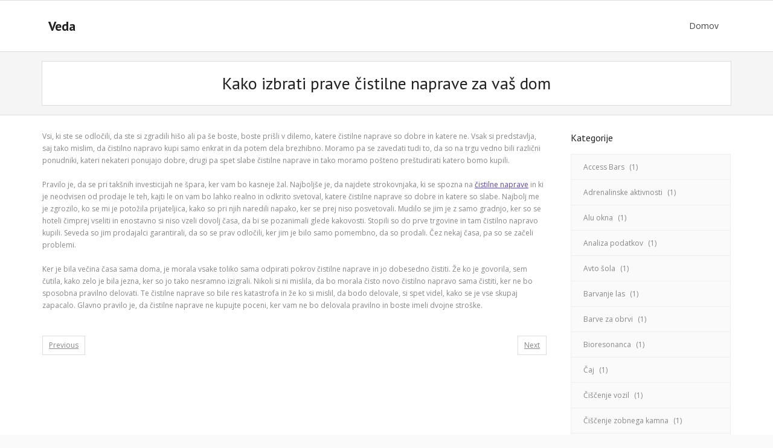

--- FILE ---
content_type: text/html; charset=UTF-8
request_url: https://www.veda.si/kako-izbrati-prave-cistilne-naprave-za-vas-dom/
body_size: 11383
content:
<!DOCTYPE html>

<html dir="ltr" lang="sl-SI" prefix="og: https://ogp.me/ns#">
<head>
<meta charset="UTF-8" />
<meta name="viewport" content="width=device-width" />
<link rel="profile" href="//gmpg.org/xfn/11" />
<link rel="pingback" href="https://www.veda.si/xmlrpc.php" />

<title>Kako izbrati prave čistilne naprave za vaš dom</title>

		<!-- All in One SEO 4.9.3 - aioseo.com -->
	<meta name="description" content="Vsi, ki ste se odločili, da ste si zgradili hišo ali pa še boste, boste prišli v dilemo, katere čistilne naprave so dobre in katere ne." />
	<meta name="robots" content="max-image-preview:large" />
	<meta name="author" content="Admin"/>
	<meta name="keywords" content="čistilne naprave,čistilna naprava,dom" />
	<link rel="canonical" href="https://www.veda.si/kako-izbrati-prave-cistilne-naprave-za-vas-dom/" />
	<meta name="generator" content="All in One SEO (AIOSEO) 4.9.3" />
		<meta property="og:locale" content="sl_SI" />
		<meta property="og:site_name" content="Veda |" />
		<meta property="og:type" content="article" />
		<meta property="og:title" content="Kako izbrati prave čistilne naprave za vaš dom" />
		<meta property="og:description" content="Vsi, ki ste se odločili, da ste si zgradili hišo ali pa še boste, boste prišli v dilemo, katere čistilne naprave so dobre in katere ne." />
		<meta property="og:url" content="https://www.veda.si/kako-izbrati-prave-cistilne-naprave-za-vas-dom/" />
		<meta property="article:published_time" content="2020-03-01T21:21:23+00:00" />
		<meta property="article:modified_time" content="2024-08-01T00:16:50+00:00" />
		<meta name="twitter:card" content="summary" />
		<meta name="twitter:title" content="Kako izbrati prave čistilne naprave za vaš dom" />
		<meta name="twitter:description" content="Vsi, ki ste se odločili, da ste si zgradili hišo ali pa še boste, boste prišli v dilemo, katere čistilne naprave so dobre in katere ne." />
		<script type="application/ld+json" class="aioseo-schema">
			{"@context":"https:\/\/schema.org","@graph":[{"@type":"Article","@id":"https:\/\/www.veda.si\/kako-izbrati-prave-cistilne-naprave-za-vas-dom\/#article","name":"Kako izbrati prave \u010distilne naprave za va\u0161 dom","headline":"Kako izbrati prave \u010distilne naprave za va\u0161 dom","author":{"@id":"https:\/\/www.veda.si\/author\/mihangn-si\/#author"},"publisher":{"@id":"https:\/\/www.veda.si\/#organization"},"datePublished":"2020-03-01T21:21:23+00:00","dateModified":"2024-08-01T00:16:50+00:00","inLanguage":"sl-SI","mainEntityOfPage":{"@id":"https:\/\/www.veda.si\/kako-izbrati-prave-cistilne-naprave-za-vas-dom\/#webpage"},"isPartOf":{"@id":"https:\/\/www.veda.si\/kako-izbrati-prave-cistilne-naprave-za-vas-dom\/#webpage"},"articleSection":"\u010cistilne naprave, \u010distilna naprava, \u010distilne naprave, dom"},{"@type":"BreadcrumbList","@id":"https:\/\/www.veda.si\/kako-izbrati-prave-cistilne-naprave-za-vas-dom\/#breadcrumblist","itemListElement":[{"@type":"ListItem","@id":"https:\/\/www.veda.si#listItem","position":1,"name":"Home","item":"https:\/\/www.veda.si","nextItem":{"@type":"ListItem","@id":"https:\/\/www.veda.si\/category\/cistilne-naprave\/#listItem","name":"\u010cistilne naprave"}},{"@type":"ListItem","@id":"https:\/\/www.veda.si\/category\/cistilne-naprave\/#listItem","position":2,"name":"\u010cistilne naprave","item":"https:\/\/www.veda.si\/category\/cistilne-naprave\/","nextItem":{"@type":"ListItem","@id":"https:\/\/www.veda.si\/kako-izbrati-prave-cistilne-naprave-za-vas-dom\/#listItem","name":"Kako izbrati prave \u010distilne naprave za va\u0161 dom"},"previousItem":{"@type":"ListItem","@id":"https:\/\/www.veda.si#listItem","name":"Home"}},{"@type":"ListItem","@id":"https:\/\/www.veda.si\/kako-izbrati-prave-cistilne-naprave-za-vas-dom\/#listItem","position":3,"name":"Kako izbrati prave \u010distilne naprave za va\u0161 dom","previousItem":{"@type":"ListItem","@id":"https:\/\/www.veda.si\/category\/cistilne-naprave\/#listItem","name":"\u010cistilne naprave"}}]},{"@type":"Organization","@id":"https:\/\/www.veda.si\/#organization","name":"Veda","url":"https:\/\/www.veda.si\/"},{"@type":"Person","@id":"https:\/\/www.veda.si\/author\/mihangn-si\/#author","url":"https:\/\/www.veda.si\/author\/mihangn-si\/","name":"Admin","image":{"@type":"ImageObject","@id":"https:\/\/www.veda.si\/kako-izbrati-prave-cistilne-naprave-za-vas-dom\/#authorImage","url":"https:\/\/secure.gravatar.com\/avatar\/b8257697248ed0f6df97f9814305dcafb12692cf24fe0d560cae7cfda6e28fed?s=96&d=mm&r=g","width":96,"height":96,"caption":"Admin"}},{"@type":"WebPage","@id":"https:\/\/www.veda.si\/kako-izbrati-prave-cistilne-naprave-za-vas-dom\/#webpage","url":"https:\/\/www.veda.si\/kako-izbrati-prave-cistilne-naprave-za-vas-dom\/","name":"Kako izbrati prave \u010distilne naprave za va\u0161 dom","description":"Vsi, ki ste se odlo\u010dili, da ste si zgradili hi\u0161o ali pa \u0161e boste, boste pri\u0161li v dilemo, katere \u010distilne naprave so dobre in katere ne.","inLanguage":"sl-SI","isPartOf":{"@id":"https:\/\/www.veda.si\/#website"},"breadcrumb":{"@id":"https:\/\/www.veda.si\/kako-izbrati-prave-cistilne-naprave-za-vas-dom\/#breadcrumblist"},"author":{"@id":"https:\/\/www.veda.si\/author\/mihangn-si\/#author"},"creator":{"@id":"https:\/\/www.veda.si\/author\/mihangn-si\/#author"},"datePublished":"2020-03-01T21:21:23+00:00","dateModified":"2024-08-01T00:16:50+00:00"},{"@type":"WebSite","@id":"https:\/\/www.veda.si\/#website","url":"https:\/\/www.veda.si\/","name":"Veda","inLanguage":"sl-SI","publisher":{"@id":"https:\/\/www.veda.si\/#organization"}}]}
		</script>
		<!-- All in One SEO -->

<link rel='dns-prefetch' href='//fonts.googleapis.com' />
<link rel="alternate" type="application/rss+xml" title="Veda &raquo; Vir" href="https://www.veda.si/feed/" />
<link rel="alternate" type="application/rss+xml" title="Veda &raquo; Vir komentarjev" href="https://www.veda.si/comments/feed/" />
<link rel="alternate" title="oEmbed (JSON)" type="application/json+oembed" href="https://www.veda.si/wp-json/oembed/1.0/embed?url=https%3A%2F%2Fwww.veda.si%2Fkako-izbrati-prave-cistilne-naprave-za-vas-dom%2F" />
<link rel="alternate" title="oEmbed (XML)" type="text/xml+oembed" href="https://www.veda.si/wp-json/oembed/1.0/embed?url=https%3A%2F%2Fwww.veda.si%2Fkako-izbrati-prave-cistilne-naprave-za-vas-dom%2F&#038;format=xml" />
<style id='wp-img-auto-sizes-contain-inline-css' type='text/css'>
img:is([sizes=auto i],[sizes^="auto," i]){contain-intrinsic-size:3000px 1500px}
/*# sourceURL=wp-img-auto-sizes-contain-inline-css */
</style>

<style id='wp-emoji-styles-inline-css' type='text/css'>

	img.wp-smiley, img.emoji {
		display: inline !important;
		border: none !important;
		box-shadow: none !important;
		height: 1em !important;
		width: 1em !important;
		margin: 0 0.07em !important;
		vertical-align: -0.1em !important;
		background: none !important;
		padding: 0 !important;
	}
/*# sourceURL=wp-emoji-styles-inline-css */
</style>
<link rel='stylesheet' id='wp-block-library-css' href='https://www.veda.si/wp-includes/css/dist/block-library/style.min.css?ver=6.9' type='text/css' media='all' />
<style id='global-styles-inline-css' type='text/css'>
:root{--wp--preset--aspect-ratio--square: 1;--wp--preset--aspect-ratio--4-3: 4/3;--wp--preset--aspect-ratio--3-4: 3/4;--wp--preset--aspect-ratio--3-2: 3/2;--wp--preset--aspect-ratio--2-3: 2/3;--wp--preset--aspect-ratio--16-9: 16/9;--wp--preset--aspect-ratio--9-16: 9/16;--wp--preset--color--black: #000000;--wp--preset--color--cyan-bluish-gray: #abb8c3;--wp--preset--color--white: #ffffff;--wp--preset--color--pale-pink: #f78da7;--wp--preset--color--vivid-red: #cf2e2e;--wp--preset--color--luminous-vivid-orange: #ff6900;--wp--preset--color--luminous-vivid-amber: #fcb900;--wp--preset--color--light-green-cyan: #7bdcb5;--wp--preset--color--vivid-green-cyan: #00d084;--wp--preset--color--pale-cyan-blue: #8ed1fc;--wp--preset--color--vivid-cyan-blue: #0693e3;--wp--preset--color--vivid-purple: #9b51e0;--wp--preset--gradient--vivid-cyan-blue-to-vivid-purple: linear-gradient(135deg,rgb(6,147,227) 0%,rgb(155,81,224) 100%);--wp--preset--gradient--light-green-cyan-to-vivid-green-cyan: linear-gradient(135deg,rgb(122,220,180) 0%,rgb(0,208,130) 100%);--wp--preset--gradient--luminous-vivid-amber-to-luminous-vivid-orange: linear-gradient(135deg,rgb(252,185,0) 0%,rgb(255,105,0) 100%);--wp--preset--gradient--luminous-vivid-orange-to-vivid-red: linear-gradient(135deg,rgb(255,105,0) 0%,rgb(207,46,46) 100%);--wp--preset--gradient--very-light-gray-to-cyan-bluish-gray: linear-gradient(135deg,rgb(238,238,238) 0%,rgb(169,184,195) 100%);--wp--preset--gradient--cool-to-warm-spectrum: linear-gradient(135deg,rgb(74,234,220) 0%,rgb(151,120,209) 20%,rgb(207,42,186) 40%,rgb(238,44,130) 60%,rgb(251,105,98) 80%,rgb(254,248,76) 100%);--wp--preset--gradient--blush-light-purple: linear-gradient(135deg,rgb(255,206,236) 0%,rgb(152,150,240) 100%);--wp--preset--gradient--blush-bordeaux: linear-gradient(135deg,rgb(254,205,165) 0%,rgb(254,45,45) 50%,rgb(107,0,62) 100%);--wp--preset--gradient--luminous-dusk: linear-gradient(135deg,rgb(255,203,112) 0%,rgb(199,81,192) 50%,rgb(65,88,208) 100%);--wp--preset--gradient--pale-ocean: linear-gradient(135deg,rgb(255,245,203) 0%,rgb(182,227,212) 50%,rgb(51,167,181) 100%);--wp--preset--gradient--electric-grass: linear-gradient(135deg,rgb(202,248,128) 0%,rgb(113,206,126) 100%);--wp--preset--gradient--midnight: linear-gradient(135deg,rgb(2,3,129) 0%,rgb(40,116,252) 100%);--wp--preset--font-size--small: 13px;--wp--preset--font-size--medium: 20px;--wp--preset--font-size--large: 36px;--wp--preset--font-size--x-large: 42px;--wp--preset--spacing--20: 0.44rem;--wp--preset--spacing--30: 0.67rem;--wp--preset--spacing--40: 1rem;--wp--preset--spacing--50: 1.5rem;--wp--preset--spacing--60: 2.25rem;--wp--preset--spacing--70: 3.38rem;--wp--preset--spacing--80: 5.06rem;--wp--preset--shadow--natural: 6px 6px 9px rgba(0, 0, 0, 0.2);--wp--preset--shadow--deep: 12px 12px 50px rgba(0, 0, 0, 0.4);--wp--preset--shadow--sharp: 6px 6px 0px rgba(0, 0, 0, 0.2);--wp--preset--shadow--outlined: 6px 6px 0px -3px rgb(255, 255, 255), 6px 6px rgb(0, 0, 0);--wp--preset--shadow--crisp: 6px 6px 0px rgb(0, 0, 0);}:where(.is-layout-flex){gap: 0.5em;}:where(.is-layout-grid){gap: 0.5em;}body .is-layout-flex{display: flex;}.is-layout-flex{flex-wrap: wrap;align-items: center;}.is-layout-flex > :is(*, div){margin: 0;}body .is-layout-grid{display: grid;}.is-layout-grid > :is(*, div){margin: 0;}:where(.wp-block-columns.is-layout-flex){gap: 2em;}:where(.wp-block-columns.is-layout-grid){gap: 2em;}:where(.wp-block-post-template.is-layout-flex){gap: 1.25em;}:where(.wp-block-post-template.is-layout-grid){gap: 1.25em;}.has-black-color{color: var(--wp--preset--color--black) !important;}.has-cyan-bluish-gray-color{color: var(--wp--preset--color--cyan-bluish-gray) !important;}.has-white-color{color: var(--wp--preset--color--white) !important;}.has-pale-pink-color{color: var(--wp--preset--color--pale-pink) !important;}.has-vivid-red-color{color: var(--wp--preset--color--vivid-red) !important;}.has-luminous-vivid-orange-color{color: var(--wp--preset--color--luminous-vivid-orange) !important;}.has-luminous-vivid-amber-color{color: var(--wp--preset--color--luminous-vivid-amber) !important;}.has-light-green-cyan-color{color: var(--wp--preset--color--light-green-cyan) !important;}.has-vivid-green-cyan-color{color: var(--wp--preset--color--vivid-green-cyan) !important;}.has-pale-cyan-blue-color{color: var(--wp--preset--color--pale-cyan-blue) !important;}.has-vivid-cyan-blue-color{color: var(--wp--preset--color--vivid-cyan-blue) !important;}.has-vivid-purple-color{color: var(--wp--preset--color--vivid-purple) !important;}.has-black-background-color{background-color: var(--wp--preset--color--black) !important;}.has-cyan-bluish-gray-background-color{background-color: var(--wp--preset--color--cyan-bluish-gray) !important;}.has-white-background-color{background-color: var(--wp--preset--color--white) !important;}.has-pale-pink-background-color{background-color: var(--wp--preset--color--pale-pink) !important;}.has-vivid-red-background-color{background-color: var(--wp--preset--color--vivid-red) !important;}.has-luminous-vivid-orange-background-color{background-color: var(--wp--preset--color--luminous-vivid-orange) !important;}.has-luminous-vivid-amber-background-color{background-color: var(--wp--preset--color--luminous-vivid-amber) !important;}.has-light-green-cyan-background-color{background-color: var(--wp--preset--color--light-green-cyan) !important;}.has-vivid-green-cyan-background-color{background-color: var(--wp--preset--color--vivid-green-cyan) !important;}.has-pale-cyan-blue-background-color{background-color: var(--wp--preset--color--pale-cyan-blue) !important;}.has-vivid-cyan-blue-background-color{background-color: var(--wp--preset--color--vivid-cyan-blue) !important;}.has-vivid-purple-background-color{background-color: var(--wp--preset--color--vivid-purple) !important;}.has-black-border-color{border-color: var(--wp--preset--color--black) !important;}.has-cyan-bluish-gray-border-color{border-color: var(--wp--preset--color--cyan-bluish-gray) !important;}.has-white-border-color{border-color: var(--wp--preset--color--white) !important;}.has-pale-pink-border-color{border-color: var(--wp--preset--color--pale-pink) !important;}.has-vivid-red-border-color{border-color: var(--wp--preset--color--vivid-red) !important;}.has-luminous-vivid-orange-border-color{border-color: var(--wp--preset--color--luminous-vivid-orange) !important;}.has-luminous-vivid-amber-border-color{border-color: var(--wp--preset--color--luminous-vivid-amber) !important;}.has-light-green-cyan-border-color{border-color: var(--wp--preset--color--light-green-cyan) !important;}.has-vivid-green-cyan-border-color{border-color: var(--wp--preset--color--vivid-green-cyan) !important;}.has-pale-cyan-blue-border-color{border-color: var(--wp--preset--color--pale-cyan-blue) !important;}.has-vivid-cyan-blue-border-color{border-color: var(--wp--preset--color--vivid-cyan-blue) !important;}.has-vivid-purple-border-color{border-color: var(--wp--preset--color--vivid-purple) !important;}.has-vivid-cyan-blue-to-vivid-purple-gradient-background{background: var(--wp--preset--gradient--vivid-cyan-blue-to-vivid-purple) !important;}.has-light-green-cyan-to-vivid-green-cyan-gradient-background{background: var(--wp--preset--gradient--light-green-cyan-to-vivid-green-cyan) !important;}.has-luminous-vivid-amber-to-luminous-vivid-orange-gradient-background{background: var(--wp--preset--gradient--luminous-vivid-amber-to-luminous-vivid-orange) !important;}.has-luminous-vivid-orange-to-vivid-red-gradient-background{background: var(--wp--preset--gradient--luminous-vivid-orange-to-vivid-red) !important;}.has-very-light-gray-to-cyan-bluish-gray-gradient-background{background: var(--wp--preset--gradient--very-light-gray-to-cyan-bluish-gray) !important;}.has-cool-to-warm-spectrum-gradient-background{background: var(--wp--preset--gradient--cool-to-warm-spectrum) !important;}.has-blush-light-purple-gradient-background{background: var(--wp--preset--gradient--blush-light-purple) !important;}.has-blush-bordeaux-gradient-background{background: var(--wp--preset--gradient--blush-bordeaux) !important;}.has-luminous-dusk-gradient-background{background: var(--wp--preset--gradient--luminous-dusk) !important;}.has-pale-ocean-gradient-background{background: var(--wp--preset--gradient--pale-ocean) !important;}.has-electric-grass-gradient-background{background: var(--wp--preset--gradient--electric-grass) !important;}.has-midnight-gradient-background{background: var(--wp--preset--gradient--midnight) !important;}.has-small-font-size{font-size: var(--wp--preset--font-size--small) !important;}.has-medium-font-size{font-size: var(--wp--preset--font-size--medium) !important;}.has-large-font-size{font-size: var(--wp--preset--font-size--large) !important;}.has-x-large-font-size{font-size: var(--wp--preset--font-size--x-large) !important;}
/*# sourceURL=global-styles-inline-css */
</style>

<style id='classic-theme-styles-inline-css' type='text/css'>
/*! This file is auto-generated */
.wp-block-button__link{color:#fff;background-color:#32373c;border-radius:9999px;box-shadow:none;text-decoration:none;padding:calc(.667em + 2px) calc(1.333em + 2px);font-size:1.125em}.wp-block-file__button{background:#32373c;color:#fff;text-decoration:none}
/*# sourceURL=/wp-includes/css/classic-themes.min.css */
</style>
<link rel='stylesheet' id='alante-thinkup-bootstrap-css' href='https://www.veda.si/wp-content/themes/alante/lib/extentions/bootstrap/css/bootstrap.min.css?ver=2.3.2' type='text/css' media='all' />
<link rel='stylesheet' id='alante-thinkup-style-css' href='https://www.veda.si/wp-content/themes/alante/style.css?ver=6.9' type='text/css' media='all' />
<link rel='stylesheet' id='alante-thinkup-style-engage-css' href='https://www.veda.si/wp-content/themes/alante-engage/style.css?ver=1.0.13' type='text/css' media='all' />
<link rel='stylesheet' id='alante-thinkup-google-fonts-css' href='//fonts.googleapis.com/css?family=Open+Sans%3A300%2C400%2C600%2C700%7CPT+Sans%3A300%2C400%2C600%2C700%7CRaleway%3A300%2C400%2C600%2C700&#038;subset=latin%2Clatin-ext' type='text/css' media='all' />
<link rel='stylesheet' id='prettyPhoto-css' href='https://www.veda.si/wp-content/themes/alante/lib/extentions/prettyPhoto/css/prettyPhoto.css?ver=3.1.6' type='text/css' media='all' />
<link rel='stylesheet' id='dashicons-css' href='https://www.veda.si/wp-includes/css/dashicons.min.css?ver=6.9' type='text/css' media='all' />
<link rel='stylesheet' id='font-awesome-css' href='https://www.veda.si/wp-content/themes/alante/lib/extentions/font-awesome/css/font-awesome.min.css?ver=4.7.0' type='text/css' media='all' />
<link rel='stylesheet' id='genericons-css' href='https://www.veda.si/wp-content/themes/alante/lib/extentions/genericons/genericons.css?ver=3.0.2' type='text/css' media='all' />
<link rel='stylesheet' id='alante-thinkup-shortcodes-css' href='https://www.veda.si/wp-content/themes/alante/styles/style-shortcodes.css?ver=1.5.1' type='text/css' media='all' />
<link rel='stylesheet' id='alante-thinkup-responsive-css' href='https://www.veda.si/wp-content/themes/alante/styles/style-responsive.css?ver=1.5.1' type='text/css' media='all' />
<script type="text/javascript" src="https://www.veda.si/wp-includes/js/jquery/jquery.min.js?ver=3.7.1" id="jquery-core-js"></script>
<script type="text/javascript" src="https://www.veda.si/wp-includes/js/jquery/jquery-migrate.min.js?ver=3.4.1" id="jquery-migrate-js"></script>
<script type="text/javascript" src="https://www.veda.si/wp-content/themes/alante/lib/scripts/plugins/sticky/jquery.sticky.js?ver=true" id="sticky-js"></script>
<link rel="https://api.w.org/" href="https://www.veda.si/wp-json/" /><link rel="alternate" title="JSON" type="application/json" href="https://www.veda.si/wp-json/wp/v2/posts/79" /><link rel="EditURI" type="application/rsd+xml" title="RSD" href="https://www.veda.si/xmlrpc.php?rsd" />
<meta name="generator" content="WordPress 6.9" />
<link rel='shortlink' href='https://www.veda.si/?p=79' />
		<style type="text/css" id="wp-custom-css">
			#section-home{
display: none;
}		</style>
		<link rel='stylesheet' id='remove-style-meta-css' href='https://www.veda.si/wp-content/plugins/wp-author-date-and-meta-remover/css/entrymetastyle.css?ver=1.0' type='text/css' media='all' />
</head>

<body class="wp-singular post-template-default single single-post postid-79 single-format-standard wp-theme-alante wp-child-theme-alante-engage layout-sidebar-right layout-responsive">
<div id="body-core" class="hfeed site">

	<a class="skip-link screen-reader-text" href="#content">Skip to content</a>
	<!-- .skip-link -->

	<header>

	<div id="site-header">

		
		<div id="pre-header">
		<div class="wrap-safari">
	    	<div id="pre-header-core" class="main-navigation">
  
			
			
			
		</div>
		</div>
		</div>
		<!-- #pre-header -->

		<div id="header">
		<div id="header-core">

			<div id="logo">
			<a rel="home" href="https://www.veda.si/" class="custom-logo-link"><h1 rel="home" class="site-title" title="Veda">Veda</h1><h2 class="site-description" title=""></h2></a>			</div>

			<div id="header-links" class="main-navigation">
				<div id="header-links-inner" class="header-links">

				<ul class="menu">
<li ><a href="https://www.veda.si/">Domov</a></li></ul>

				</div>
			</div>
			<!-- #header-links .main-navigation -->

			<div id="header-nav"><a class="btn-navbar collapsed" data-toggle="collapse" data-target=".nav-collapse" tabindex="0"><span class="icon-bar"></span><span class="icon-bar"></span><span class="icon-bar"></span></a></div>
		</div>

			<div id="header-responsive"><div id="header-responsive-inner" class="responsive-links nav-collapse collapse"><ul></ul></div></div>
		</div>
		<!-- #header -->
		</div>
		
	</header>
	<!-- header -->

	<div id="intro" class="option1"><div id="intro-core"><h1 class="page-title"><span><span>Kako izbrati prave čistilne naprave za vaš dom</span></span></h1></div><div class="action-shadow"></div></div>
		
	<div id="content">
	<div id="content-core">

		<div id="main">
		
		<div id="main-core">
			
				
		<article id="post-79" class="post-79 post type-post status-publish format-standard hentry category-cistilne-naprave tag-cistilna-naprava tag-cistilne-naprave tag-dom format-nomedia">

				<header class="entry-header entry-meta"><span class="author"> By <a href="https://www.veda.si/author/mihangn-si/" title="View all posts by Admin" rel="author">Admin</a></span><span class="date"><i class="fa fa-calendar-o"></i><a href="https://www.veda.si/kako-izbrati-prave-cistilne-naprave-za-vas-dom/" title="Kako izbrati prave čistilne naprave za vaš dom"><time datetime="2020-03-01T21:21:23+00:00">1 marca, 2020</time></a></span><span class="category">Category: <a href="https://www.veda.si/category/cistilne-naprave/" rel="category tag">Čistilne naprave</a></span><span class="tags">Tags: <a href="https://www.veda.si/tag/cistilna-naprava/" rel="tag">čistilna naprava</a>, <a href="https://www.veda.si/tag/cistilne-naprave/" rel="tag">čistilne naprave</a>, <a href="https://www.veda.si/tag/dom/" rel="tag">dom</a></span></header><!-- .entry-header -->
		<div class="entry-content">
			<p>Vsi, ki ste se odločili, da ste si zgradili hišo ali pa še boste, boste prišli v dilemo, katere čistilne naprave so dobre in katere ne. Vsak si predstavlja, saj tako mislim, da čistilno napravo kupi samo enkrat in da potem dela brezhibno. Moramo pa se zavedati tudi to, da so na trgu vedno bili različni ponudniki, kateri nekateri ponujajo dobre, drugi pa spet slabe čistilne naprave in tako moramo pošteno preštudirati katero bomo kupili.</p>
<p>Pravilo je, da se pri takšnih investicijah ne špara, ker vam bo kasneje žal. Najboljše je, da najdete strokovnjaka, ki se spozna na <a href="https://www.cistilnanaprava.si/si/prodajni-program/cistilne-naprave/">čistilne naprave</a> in ki je neodvisen od prodaje le teh, kajti le on vam bo lahko realno in odkrito svetoval, katere čistilne naprave so dobre in katere so slabe. Najbolj me je zgrozilo, ko se mi je potožila prijateljica, kako so pri njih naredili napako, ker se prej niso posvetovali. Mudilo se jim je z samo gradnjo, ker so se hoteli čimprej vseliti in enostavno si niso vzeli dovolj časa, da bi se pozanimali glede kakovosti. Stopili so do prve trgovine in tam čistilno napravo kupili. Seveda so jim prodajalci garantirali, da so se prav odločili, ker jim je bilo samo pomembno, da so prodali. Čez nekaj časa, pa so se začeli problemi. </p>
<p>Ker je bila večina časa sama doma, je morala vsake toliko sama odpirati pokrov čistilne naprave in jo dobesedno čistiti. Že ko je govorila, sem čutila, kako zelo je bila jezna, ker so jo tako nesramno izigrali. Nikoli si ni mislila, da bo morala čisto novo čistilno napravo sama čistiti, ker ne bo sposobna pravilno delovati. Te čistilne naprave so bile res katastrofa in že ko si mislil, da bodo delovale, si spet videl, kako se je vse skupaj zapacalo. Glavno pravilo je, da čistilne naprave ne kupujte poceni, ker vam ne bo delovala pravilno in boste imeli dvojne stroške. </p>
					</div><!-- .entry-content -->

		</article>

		<div class="clearboth"></div>
					<nav role="navigation" id="nav-below">
	
		<div class="nav-previous"><a href="https://www.veda.si/sandali-kupljeni-v-trgovini-ali-preko-spleta/" rel="prev"><span class="meta-icon"><i class="fa fa-angle-left fa-lg"></i></span><span class="meta-nav">Previous</span></a></div>		<div class="nav-next"><a href="https://www.veda.si/stresna-kritina-na-razlicnih-delih-slovenije/" rel="next"><span class="meta-icon"><i class="fa fa-angle-right fa-lg"></i></span><span class="meta-nav">Next</span></a></div>
	
	</nav><!-- #nav-below -->
	
				
				
			

		</div><!-- #main-core -->
		</div><!-- #main -->

		
		<div id="sidebar">
		<div id="sidebar-core">

						<aside class="widget widget_categories"><h3 class="widget-title">Kategorije</h3>
			<ul>
					<li class="cat-item cat-item-44"><a href="https://www.veda.si/category/access-bars/">Access Bars</a> (1)
</li>
	<li class="cat-item cat-item-533"><a href="https://www.veda.si/category/adrenalinske-aktivnosti/">Adrenalinske aktivnosti</a> (1)
</li>
	<li class="cat-item cat-item-98"><a href="https://www.veda.si/category/alu-okna/">Alu okna</a> (1)
</li>
	<li class="cat-item cat-item-270"><a href="https://www.veda.si/category/analiza-podatkov/">Analiza podatkov</a> (1)
</li>
	<li class="cat-item cat-item-119"><a href="https://www.veda.si/category/avto-sola/">Avto šola</a> (1)
</li>
	<li class="cat-item cat-item-347"><a href="https://www.veda.si/category/barvanje-las/">Barvanje las</a> (1)
</li>
	<li class="cat-item cat-item-240"><a href="https://www.veda.si/category/barve-za-obrvi/">Barve za obrvi</a> (1)
</li>
	<li class="cat-item cat-item-16"><a href="https://www.veda.si/category/bioresonanca/">Bioresonanca</a> (1)
</li>
	<li class="cat-item cat-item-440"><a href="https://www.veda.si/category/caj/">Čaj</a> (1)
</li>
	<li class="cat-item cat-item-543"><a href="https://www.veda.si/category/ciscenje-vozil/">Čiščenje vozil</a> (1)
</li>
	<li class="cat-item cat-item-212"><a href="https://www.veda.si/category/ciscenje-zobnega-kamna/">Čiščenje zobnega kamna</a> (1)
</li>
	<li class="cat-item cat-item-88"><a href="https://www.veda.si/category/cistilne-naprave/">Čistilne naprave</a> (1)
</li>
	<li class="cat-item cat-item-554"><a href="https://www.veda.si/category/cvetje-in-rastline/">Cvetje in rastline</a> (1)
</li>
	<li class="cat-item cat-item-207"><a href="https://www.veda.si/category/delovna-obutev/">Delovna obutev</a> (1)
</li>
	<li class="cat-item cat-item-422"><a href="https://www.veda.si/category/delovne-rokavice/">Delovne rokavice</a> (1)
</li>
	<li class="cat-item cat-item-274"><a href="https://www.veda.si/category/denarnica/">Denarnica</a> (1)
</li>
	<li class="cat-item cat-item-184"><a href="https://www.veda.si/category/dermatolog-ljubljana/">Dermatolog Ljubljana</a> (1)
</li>
	<li class="cat-item cat-item-74"><a href="https://www.veda.si/category/dolce-gusto/">Dolce Gusto</a> (1)
</li>
	<li class="cat-item cat-item-198"><a href="https://www.veda.si/category/dom-in-vrt/">Dom in vrt</a> (1)
</li>
	<li class="cat-item cat-item-179"><a href="https://www.veda.si/category/elektro-polnilnica/">Elektro polnilnica</a> (1)
</li>
	<li class="cat-item cat-item-61"><a href="https://www.veda.si/category/eroticne-masaze/">Erotične masaže</a> (1)
</li>
	<li class="cat-item cat-item-312"><a href="https://www.veda.si/category/fasadni-paneli/">Fasadni paneli</a> (1)
</li>
	<li class="cat-item cat-item-342"><a href="https://www.veda.si/category/film/">FIlm</a> (1)
</li>
	<li class="cat-item cat-item-459"><a href="https://www.veda.si/category/garazna-vrata-cena/">Garažna vrata cena</a> (1)
</li>
	<li class="cat-item cat-item-245"><a href="https://www.veda.si/category/gasilci/">Gasilci</a> (1)
</li>
	<li class="cat-item cat-item-494"><a href="https://www.veda.si/category/gastroenterolog/">Gastroenterolog</a> (1)
</li>
	<li class="cat-item cat-item-189"><a href="https://www.veda.si/category/ginekomastija/">Ginekomastija</a> (1)
</li>
	<li class="cat-item cat-item-538"><a href="https://www.veda.si/category/gradbenistvo/">Gradbeništvo</a> (1)
</li>
	<li class="cat-item cat-item-261"><a href="https://www.veda.si/category/hidrokolagen/">Hidrokolagen</a> (1)
</li>
	<li class="cat-item cat-item-300"><a href="https://www.veda.si/category/hidrokoloagen/">Hidrokoloagen</a> (1)
</li>
	<li class="cat-item cat-item-523"><a href="https://www.veda.si/category/homologacije/">Homologacije</a> (1)
</li>
	<li class="cat-item cat-item-284"><a href="https://www.veda.si/category/hribi/">Hribi</a> (1)
</li>
	<li class="cat-item cat-item-78"><a href="https://www.veda.si/category/igre-na-sreco/">Igre na srečo</a> (2)
</li>
	<li class="cat-item cat-item-134"><a href="https://www.veda.si/category/imunski-sistem/">Imunski sistem</a> (1)
</li>
	<li class="cat-item cat-item-322"><a href="https://www.veda.si/category/invisalign-cena/">Invisalign cena</a> (1)
</li>
	<li class="cat-item cat-item-222"><a href="https://www.veda.si/category/izola/">Izola</a> (1)
</li>
	<li class="cat-item cat-item-294"><a href="https://www.veda.si/category/izola-restavracija/">Izola restavracija</a> (1)
</li>
	<li class="cat-item cat-item-159"><a href="https://www.veda.si/category/izpit-za-coln/">Izpit za čoln</a> (1)
</li>
	<li class="cat-item cat-item-560"><a href="https://www.veda.si/category/katalogi/">Katalogi</a> (1)
</li>
	<li class="cat-item cat-item-308"><a href="https://www.veda.si/category/kava/">Kava</a> (1)
</li>
	<li class="cat-item cat-item-149"><a href="https://www.veda.si/category/kemoterapija/">Kemoterapija</a> (1)
</li>
	<li class="cat-item cat-item-279"><a href="https://www.veda.si/category/keramika-outlet/">Keramika outlet</a> (1)
</li>
	<li class="cat-item cat-item-58"><a href="https://www.veda.si/category/kompresijske-nogavice/">Kompresijske nogavice</a> (1)
</li>
	<li class="cat-item cat-item-48"><a href="https://www.veda.si/category/konopljino-olje/">Konopljino olje</a> (1)
</li>
	<li class="cat-item cat-item-481"><a href="https://www.veda.si/category/kovane-ograje/">Kovane ograje</a> (1)
</li>
	<li class="cat-item cat-item-71"><a href="https://www.veda.si/category/kuhinje-po-meri/">Kuhinje po meri</a> (1)
</li>
	<li class="cat-item cat-item-34"><a href="https://www.veda.si/category/lamelne-pergole/">Lamelne pergole</a> (1)
</li>
	<li class="cat-item cat-item-476"><a href="https://www.veda.si/category/lateks-lezisce/">Lateks ležišče</a> (1)
</li>
	<li class="cat-item cat-item-505"><a href="https://www.veda.si/category/logistika/">Logistika</a> (1)
</li>
	<li class="cat-item cat-item-2"><a href="https://www.veda.si/category/marketing/">Marketing</a> (1)
</li>
	<li class="cat-item cat-item-388"><a href="https://www.veda.si/category/medicinsko-pravo/">Medicinsko pravo</a> (1)
</li>
	<li class="cat-item cat-item-327"><a href="https://www.veda.si/category/mezoterapija/">Mezoterapija</a> (1)
</li>
	<li class="cat-item cat-item-352"><a href="https://www.veda.si/category/mizarstvo/">Mizarstvo</a> (1)
</li>
	<li class="cat-item cat-item-434"><a href="https://www.veda.si/category/najboljsi-vitamini-za-nohte/">Najboljši vitamini za nohte</a> (1)
</li>
	<li class="cat-item cat-item-9"><a href="https://www.veda.si/category/nakit/">Nakit</a> (1)
</li>
	<li class="cat-item cat-item-359"><a href="https://www.veda.si/category/napihljive-blazine/">Napihljive blazine</a> (1)
</li>
	<li class="cat-item cat-item-154"><a href="https://www.veda.si/category/navticna-trgovina/">Navtična trgovina</a> (1)
</li>
	<li class="cat-item cat-item-18"><a href="https://www.veda.si/category/negovalka/">Negovalka</a> (1)
</li>
	<li class="cat-item cat-item-250"><a href="https://www.veda.si/category/nepremicnine-koper/">Nepremičnine Koper</a> (2)
</li>
	<li class="cat-item cat-item-124"><a href="https://www.veda.si/category/nogavice/">Nogavice</a> (1)
</li>
	<li class="cat-item cat-item-511"><a href="https://www.veda.si/category/nosecnost/">Nosečnost</a> (1)
</li>
	<li class="cat-item cat-item-236"><a href="https://www.veda.si/category/odrascanje/">Odraščanje</a> (1)
</li>
	<li class="cat-item cat-item-217"><a href="https://www.veda.si/category/opel/">Opel</a> (1)
</li>
	<li class="cat-item cat-item-25"><a href="https://www.veda.si/category/optimizacija-spletnih-strani/">Optimizacija spletnih strani</a> (1)
</li>
	<li class="cat-item cat-item-363"><a href="https://www.veda.si/category/otroske-knjige/">Otroške knjige</a> (1)
</li>
	<li class="cat-item cat-item-377"><a href="https://www.veda.si/category/pegasti-badelj/">Pegasti badelj</a> (1)
</li>
	<li class="cat-item cat-item-39"><a href="https://www.veda.si/category/plovila/">Plovila</a> (1)
</li>
	<li class="cat-item cat-item-114"><a href="https://www.veda.si/category/pogradi/">Pogradi</a> (1)
</li>
	<li class="cat-item cat-item-139"><a href="https://www.veda.si/category/popravilo-telefonov/">Popravilo telefonov</a> (1)
</li>
	<li class="cat-item cat-item-51"><a href="https://www.veda.si/category/poroke/">Poroke</a> (1)
</li>
	<li class="cat-item cat-item-488"><a href="https://www.veda.si/category/pos/">Pos</a> (1)
</li>
	<li class="cat-item cat-item-21"><a href="https://www.veda.si/category/postelja/">Postelja</a> (1)
</li>
	<li class="cat-item cat-item-404"><a href="https://www.veda.si/category/postelje/">Postelje</a> (1)
</li>
	<li class="cat-item cat-item-103"><a href="https://www.veda.si/category/racunovodstvo-koper/">Računovodstvo Koper</a> (1)
</li>
	<li class="cat-item cat-item-368"><a href="https://www.veda.si/category/rafting/">Rafting</a> (1)
</li>
	<li class="cat-item cat-item-400"><a href="https://www.veda.si/category/rafting-bovec/">Rafting Bovec</a> (1)
</li>
	<li class="cat-item cat-item-500"><a href="https://www.veda.si/category/reklamne-majice/">Reklamne majice</a> (1)
</li>
	<li class="cat-item cat-item-28"><a href="https://www.veda.si/category/rent-a-car/">Rent a car</a> (1)
</li>
	<li class="cat-item cat-item-382"><a href="https://www.veda.si/category/robotska-gps-kosilnica/">Robotska gps kosilnica</a> (1)
</li>
	<li class="cat-item cat-item-453"><a href="https://www.veda.si/category/rocne-ure/">Ročne ure</a> (1)
</li>
	<li class="cat-item cat-item-64"><a href="https://www.veda.si/category/rogaska-slatina/">Rogaška Slatina</a> (1)
</li>
	<li class="cat-item cat-item-83"><a href="https://www.veda.si/category/sandali/">Sandali</a> (1)
</li>
	<li class="cat-item cat-item-416"><a href="https://www.veda.si/category/sedezne-garniture/">Sedežne garniture</a> (1)
</li>
	<li class="cat-item cat-item-289"><a href="https://www.veda.si/category/sencila/">Senčila</a> (2)
</li>
	<li class="cat-item cat-item-164"><a href="https://www.veda.si/category/sindrom-karpalnega-kanala/">Sindrom karpalnega kanala</a> (1)
</li>
	<li class="cat-item cat-item-194"><a href="https://www.veda.si/category/sklepi/">Sklepi</a> (1)
</li>
	<li class="cat-item cat-item-472"><a href="https://www.veda.si/category/slusni-aparat/">Slušni aparat</a> (1)
</li>
	<li class="cat-item cat-item-169"><a href="https://www.veda.si/category/smucisce/">Smučišče</a> (1)
</li>
	<li class="cat-item cat-item-465"><a href="https://www.veda.si/category/snegobran/">Snegobran</a> (1)
</li>
	<li class="cat-item cat-item-202"><a href="https://www.veda.si/category/soncne-elektrarne/">Sončne elektrarne</a> (1)
</li>
	<li class="cat-item cat-item-231"><a href="https://www.veda.si/category/spodnje-majice/">Spodnje majice</a> (1)
</li>
	<li class="cat-item cat-item-410"><a href="https://www.veda.si/category/stanovanje-na-obali/">Stanovanje na Obali</a> (1)
</li>
	<li class="cat-item cat-item-144"><a href="https://www.veda.si/category/street-workout/">Street workout</a> (1)
</li>
	<li class="cat-item cat-item-92"><a href="https://www.veda.si/category/stresna-kritina/">Strešna kritina</a> (1)
</li>
	<li class="cat-item cat-item-266"><a href="https://www.veda.si/category/stresniki/">Strešniki</a> (1)
</li>
	<li class="cat-item cat-item-6"><a href="https://www.veda.si/category/suho-sadje/">Suho sadje</a> (1)
</li>
	<li class="cat-item cat-item-372"><a href="https://www.veda.si/category/svetilke/">Svetilke</a> (1)
</li>
	<li class="cat-item cat-item-108"><a href="https://www.veda.si/category/talne-obloge/">Talne obloge</a> (1)
</li>
	<li class="cat-item cat-item-317"><a href="https://www.veda.si/category/tecaj-za-skiperja/">Tečaj za skiperja</a> (1)
</li>
	<li class="cat-item cat-item-256"><a href="https://www.veda.si/category/tecaj-za-voditelja-colna/">Tečaj za voditelja čolna</a> (1)
</li>
	<li class="cat-item cat-item-227"><a href="https://www.veda.si/category/tek-na-smuceh/">Tek na smučeh</a> (2)
</li>
	<li class="cat-item cat-item-517"><a href="https://www.veda.si/category/telegram/">Telegram</a> (1)
</li>
	<li class="cat-item cat-item-12"><a href="https://www.veda.si/category/tenda/">Tenda</a> (1)
</li>
	<li class="cat-item cat-item-428"><a href="https://www.veda.si/category/test-sluha/">Test sluha</a> (1)
</li>
	<li class="cat-item cat-item-395"><a href="https://www.veda.si/category/toplotna-crpalka/">Toplotna črpalka</a> (1)
</li>
	<li class="cat-item cat-item-174"><a href="https://www.veda.si/category/trdota-vode/">Trdota vode</a> (1)
</li>
	<li class="cat-item cat-item-31"><a href="https://www.veda.si/category/umetne-trepalnice/">Umetne trepalnice</a> (1)
</li>
	<li class="cat-item cat-item-303"><a href="https://www.veda.si/category/ure-guess/">Ure Guess</a> (1)
</li>
	<li class="cat-item cat-item-487"><a href="https://www.veda.si/category/urejanje-okolice/">Urejanje okolice</a> (1)
</li>
	<li class="cat-item cat-item-337"><a href="https://www.veda.si/category/vzglavnik/">Vzglavnik</a> (1)
</li>
	<li class="cat-item cat-item-448"><a href="https://www.veda.si/category/wim-hof-metoda/">Wim hof metoda</a> (1)
</li>
	<li class="cat-item cat-item-54"><a href="https://www.veda.si/category/zaluzije/">Žaluzije</a> (1)
</li>
	<li class="cat-item cat-item-549"><a href="https://www.veda.si/category/zdravje-in-dobro-pocutje/">Zdravje in dobro počutje</a> (1)
</li>
	<li class="cat-item cat-item-67"><a href="https://www.veda.si/category/zgaga/">Zgaga</a> (1)
</li>
	<li class="cat-item cat-item-128"><a href="https://www.veda.si/category/zunanje-ploscice/">Zunanje ploščice</a> (1)
</li>
			</ul>

			</aside><aside class="widget widget_tag_cloud"><h3 class="widget-title">Oznake</h3><div class="tagcloud"><a href="https://www.veda.si/tag/bolnikova-varnost/" class="tag-cloud-link tag-link-389 tag-link-position-1" style="font-size: 8pt;" aria-label="bolnikova varnost (1 predmet)">bolnikova varnost</a>
<a href="https://www.veda.si/tag/casino/" class="tag-cloud-link tag-link-80 tag-link-position-2" style="font-size: 16.4pt;" aria-label="casino (2 predmeta)">casino</a>
<a href="https://www.veda.si/tag/diagnoza/" class="tag-cloud-link tag-link-390 tag-link-position-3" style="font-size: 8pt;" aria-label="diagnoza (1 predmet)">diagnoza</a>
<a href="https://www.veda.si/tag/dnevna-soba/" class="tag-cloud-link tag-link-417 tag-link-position-4" style="font-size: 8pt;" aria-label="Dnevna soba (1 predmet)">Dnevna soba</a>
<a href="https://www.veda.si/tag/dom/" class="tag-cloud-link tag-link-91 tag-link-position-5" style="font-size: 16.4pt;" aria-label="dom (2 predmeta)">dom</a>
<a href="https://www.veda.si/tag/hidrokolagen/" class="tag-cloud-link tag-link-263 tag-link-position-6" style="font-size: 16.4pt;" aria-label="hidrokolagen (2 predmeta)">hidrokolagen</a>
<a href="https://www.veda.si/tag/igre-na-sreco/" class="tag-cloud-link tag-link-82 tag-link-position-7" style="font-size: 16.4pt;" aria-label="igre na srečo (2 predmeta)">igre na srečo</a>
<a href="https://www.veda.si/tag/izbira-pohistva/" class="tag-cloud-link tag-link-418 tag-link-position-8" style="font-size: 8pt;" aria-label="Izbira pohištva (1 predmet)">Izbira pohištva</a>
<a href="https://www.veda.si/tag/izbira-sencil/" class="tag-cloud-link tag-link-290 tag-link-position-9" style="font-size: 16.4pt;" aria-label="izbira senčil (2 predmeta)">izbira senčil</a>
<a href="https://www.veda.si/tag/izola/" class="tag-cloud-link tag-link-223 tag-link-position-10" style="font-size: 16.4pt;" aria-label="izola (2 predmeta)">izola</a>
<a href="https://www.veda.si/tag/jetra/" class="tag-cloud-link tag-link-378 tag-link-position-11" style="font-size: 8pt;" aria-label="jetra (1 predmet)">jetra</a>
<a href="https://www.veda.si/tag/kava/" class="tag-cloud-link tag-link-77 tag-link-position-12" style="font-size: 16.4pt;" aria-label="kava (2 predmeta)">kava</a>
<a href="https://www.veda.si/tag/kolagen/" class="tag-cloud-link tag-link-264 tag-link-position-13" style="font-size: 16.4pt;" aria-label="kolagen (2 predmeta)">kolagen</a>
<a href="https://www.veda.si/tag/kosilnica/" class="tag-cloud-link tag-link-383 tag-link-position-14" style="font-size: 8pt;" aria-label="kosilnica (1 predmet)">kosilnica</a>
<a href="https://www.veda.si/tag/kotne-sedezne-garniture/" class="tag-cloud-link tag-link-419 tag-link-position-15" style="font-size: 8pt;" aria-label="Kotne sedežne garniture (1 predmet)">Kotne sedežne garniture</a>
<a href="https://www.veda.si/tag/medicinsko-pravo/" class="tag-cloud-link tag-link-391 tag-link-position-16" style="font-size: 8pt;" aria-label="medicinsko pravo (1 predmet)">medicinsko pravo</a>
<a href="https://www.veda.si/tag/nakup-stanovanja/" class="tag-cloud-link tag-link-420 tag-link-position-17" style="font-size: 8pt;" aria-label="Nakup stanovanja (1 predmet)">Nakup stanovanja</a>
<a href="https://www.veda.si/tag/napacno-zdravljenje/" class="tag-cloud-link tag-link-392 tag-link-position-18" style="font-size: 8pt;" aria-label="napačno zdravljenje (1 predmet)">napačno zdravljenje</a>
<a href="https://www.veda.si/tag/nepremicnine-koper/" class="tag-cloud-link tag-link-252 tag-link-position-19" style="font-size: 16.4pt;" aria-label="nepremičnine koper (2 predmeta)">nepremičnine koper</a>
<a href="https://www.veda.si/tag/nepremicnine-v-kopru/" class="tag-cloud-link tag-link-253 tag-link-position-20" style="font-size: 16.4pt;" aria-label="nepremičnine v kopru (2 predmeta)">nepremičnine v kopru</a>
<a href="https://www.veda.si/tag/nogavice/" class="tag-cloud-link tag-link-60 tag-link-position-21" style="font-size: 16.4pt;" aria-label="nogavice (2 predmeta)">nogavice</a>
<a href="https://www.veda.si/tag/odgovornost/" class="tag-cloud-link tag-link-393 tag-link-position-22" style="font-size: 8pt;" aria-label="odgovornost (1 predmet)">odgovornost</a>
<a href="https://www.veda.si/tag/pegasti-badelj/" class="tag-cloud-link tag-link-379 tag-link-position-23" style="font-size: 8pt;" aria-label="pegasti badelj (1 predmet)">pegasti badelj</a>
<a href="https://www.veda.si/tag/podjetnistvo/" class="tag-cloud-link tag-link-107 tag-link-position-24" style="font-size: 16.4pt;" aria-label="podjetništvo (2 predmeta)">podjetništvo</a>
<a href="https://www.veda.si/tag/pocitnice/" class="tag-cloud-link tag-link-162 tag-link-position-25" style="font-size: 16.4pt;" aria-label="počitnice (2 predmeta)">počitnice</a>
<a href="https://www.veda.si/tag/prijatelj/" class="tag-cloud-link tag-link-384 tag-link-position-26" style="font-size: 8pt;" aria-label="prijatelj (1 predmet)">prijatelj</a>
<a href="https://www.veda.si/tag/rafting/" class="tag-cloud-link tag-link-370 tag-link-position-27" style="font-size: 16.4pt;" aria-label="rafting (2 predmeta)">rafting</a>
<a href="https://www.veda.si/tag/raztrupljanje/" class="tag-cloud-link tag-link-380 tag-link-position-28" style="font-size: 8pt;" aria-label="raztrupljanje (1 predmet)">raztrupljanje</a>
<a href="https://www.veda.si/tag/robotska-gps-kosilnica/" class="tag-cloud-link tag-link-385 tag-link-position-29" style="font-size: 8pt;" aria-label="robotska gps kosilnica (1 predmet)">robotska gps kosilnica</a>
<a href="https://www.veda.si/tag/robotska-kosilnica/" class="tag-cloud-link tag-link-386 tag-link-position-30" style="font-size: 8pt;" aria-label="robotska kosilnica (1 predmet)">robotska kosilnica</a>
<a href="https://www.veda.si/tag/sencila/" class="tag-cloud-link tag-link-293 tag-link-position-31" style="font-size: 16.4pt;" aria-label="senčila (2 predmeta)">senčila</a>
<a href="https://www.veda.si/tag/slusni-aparat/" class="tag-cloud-link tag-link-432 tag-link-position-32" style="font-size: 16.4pt;" aria-label="slušni aparat (2 predmeta)">slušni aparat</a>
<a href="https://www.veda.si/tag/sneg/" class="tag-cloud-link tag-link-171 tag-link-position-33" style="font-size: 22pt;" aria-label="sneg (3 predmeti)">sneg</a>
<a href="https://www.veda.si/tag/sodna-zmaga/" class="tag-cloud-link tag-link-394 tag-link-position-34" style="font-size: 8pt;" aria-label="sodna zmaga (1 predmet)">sodna zmaga</a>
<a href="https://www.veda.si/tag/spanec/" class="tag-cloud-link tag-link-409 tag-link-position-35" style="font-size: 16.4pt;" aria-label="spanec (2 predmeta)">spanec</a>
<a href="https://www.veda.si/tag/streha/" class="tag-cloud-link tag-link-96 tag-link-position-36" style="font-size: 22pt;" aria-label="streha (3 predmeti)">streha</a>
<a href="https://www.veda.si/tag/svetilke/" class="tag-cloud-link tag-link-375 tag-link-position-37" style="font-size: 8pt;" aria-label="svetilke (1 predmet)">svetilke</a>
<a href="https://www.veda.si/tag/svetloba/" class="tag-cloud-link tag-link-376 tag-link-position-38" style="font-size: 8pt;" aria-label="svetloba (1 predmet)">svetloba</a>
<a href="https://www.veda.si/tag/tek-na-smuceh/" class="tag-cloud-link tag-link-229 tag-link-position-39" style="font-size: 16.4pt;" aria-label="tek na smučeh (2 predmeta)">tek na smučeh</a>
<a href="https://www.veda.si/tag/terasa/" class="tag-cloud-link tag-link-387 tag-link-position-40" style="font-size: 8pt;" aria-label="terasa (1 predmet)">terasa</a>
<a href="https://www.veda.si/tag/varnost-pri-delu/" class="tag-cloud-link tag-link-426 tag-link-position-41" style="font-size: 16.4pt;" aria-label="varnost pri delu (2 predmeta)">varnost pri delu</a>
<a href="https://www.veda.si/tag/zdrava-jetra/" class="tag-cloud-link tag-link-381 tag-link-position-42" style="font-size: 8pt;" aria-label="zdrava jetra (1 predmet)">zdrava jetra</a>
<a href="https://www.veda.si/tag/zdravje/" class="tag-cloud-link tag-link-135 tag-link-position-43" style="font-size: 16.4pt;" aria-label="zdravje (2 predmeta)">zdravje</a>
<a href="https://www.veda.si/tag/sport/" class="tag-cloud-link tag-link-146 tag-link-position-44" style="font-size: 22pt;" aria-label="šport (3 predmeti)">šport</a>
<a href="https://www.veda.si/tag/zivljenje-na-obali/" class="tag-cloud-link tag-link-415 tag-link-position-45" style="font-size: 8pt;" aria-label="življenje na obali (1 predmet)">življenje na obali</a></div>
</aside>
		</div>
		</div><!-- #sidebar -->
					</div>
	</div><!-- #content -->

	
	<footer>
		<!-- #footer -->		
		<div id="sub-footer">
		<div id="sub-footer-core">	
		
			<div class="copyright">
			Developed by <a href="//www.thinkupthemes.com/" target="_blank">Think Up Themes Ltd</a>. Powered by <a href="//www.wordpress.org/" target="_blank">WordPress</a>.			</div>
			<!-- .copyright -->

						<!-- #footer-menu -->

		</div>
		</div>
	</footer><!-- footer -->

</div><!-- #body-core -->

<script type="speculationrules">
{"prefetch":[{"source":"document","where":{"and":[{"href_matches":"/*"},{"not":{"href_matches":["/wp-*.php","/wp-admin/*","/wp-content/uploads/*","/wp-content/*","/wp-content/plugins/*","/wp-content/themes/alante-engage/*","/wp-content/themes/alante/*","/*\\?(.+)"]}},{"not":{"selector_matches":"a[rel~=\"nofollow\"]"}},{"not":{"selector_matches":".no-prefetch, .no-prefetch a"}}]},"eagerness":"conservative"}]}
</script>
<script type="text/javascript" src="https://www.veda.si/wp-includes/js/imagesloaded.min.js?ver=5.0.0" id="imagesloaded-js"></script>
<script type="text/javascript" src="https://www.veda.si/wp-content/themes/alante/lib/extentions/prettyPhoto/js/jquery.prettyPhoto.js?ver=3.1.6" id="prettyPhoto-js"></script>
<script type="text/javascript" src="https://www.veda.si/wp-content/themes/alante/lib/scripts/plugins/waypoints/waypoints.min.js?ver=2.0.3" id="waypoints-js"></script>
<script type="text/javascript" src="https://www.veda.si/wp-content/themes/alante/lib/scripts/plugins/waypoints/waypoints-sticky.min.js?ver=2.0.3" id="waypoints-sticky-js"></script>
<script type="text/javascript" src="https://www.veda.si/wp-content/themes/alante/lib/extentions/bootstrap/js/bootstrap.js?ver=2.3.2" id="alante-thinkup-bootstrap-js"></script>
<script type="text/javascript" src="https://www.veda.si/wp-content/themes/alante/lib/scripts/main-frontend.js?ver=1.5.1" id="alante-thinkup-frontend-js"></script>
<script id="wp-emoji-settings" type="application/json">
{"baseUrl":"https://s.w.org/images/core/emoji/17.0.2/72x72/","ext":".png","svgUrl":"https://s.w.org/images/core/emoji/17.0.2/svg/","svgExt":".svg","source":{"concatemoji":"https://www.veda.si/wp-includes/js/wp-emoji-release.min.js?ver=6.9"}}
</script>
<script type="module">
/* <![CDATA[ */
/*! This file is auto-generated */
const a=JSON.parse(document.getElementById("wp-emoji-settings").textContent),o=(window._wpemojiSettings=a,"wpEmojiSettingsSupports"),s=["flag","emoji"];function i(e){try{var t={supportTests:e,timestamp:(new Date).valueOf()};sessionStorage.setItem(o,JSON.stringify(t))}catch(e){}}function c(e,t,n){e.clearRect(0,0,e.canvas.width,e.canvas.height),e.fillText(t,0,0);t=new Uint32Array(e.getImageData(0,0,e.canvas.width,e.canvas.height).data);e.clearRect(0,0,e.canvas.width,e.canvas.height),e.fillText(n,0,0);const a=new Uint32Array(e.getImageData(0,0,e.canvas.width,e.canvas.height).data);return t.every((e,t)=>e===a[t])}function p(e,t){e.clearRect(0,0,e.canvas.width,e.canvas.height),e.fillText(t,0,0);var n=e.getImageData(16,16,1,1);for(let e=0;e<n.data.length;e++)if(0!==n.data[e])return!1;return!0}function u(e,t,n,a){switch(t){case"flag":return n(e,"\ud83c\udff3\ufe0f\u200d\u26a7\ufe0f","\ud83c\udff3\ufe0f\u200b\u26a7\ufe0f")?!1:!n(e,"\ud83c\udde8\ud83c\uddf6","\ud83c\udde8\u200b\ud83c\uddf6")&&!n(e,"\ud83c\udff4\udb40\udc67\udb40\udc62\udb40\udc65\udb40\udc6e\udb40\udc67\udb40\udc7f","\ud83c\udff4\u200b\udb40\udc67\u200b\udb40\udc62\u200b\udb40\udc65\u200b\udb40\udc6e\u200b\udb40\udc67\u200b\udb40\udc7f");case"emoji":return!a(e,"\ud83e\u1fac8")}return!1}function f(e,t,n,a){let r;const o=(r="undefined"!=typeof WorkerGlobalScope&&self instanceof WorkerGlobalScope?new OffscreenCanvas(300,150):document.createElement("canvas")).getContext("2d",{willReadFrequently:!0}),s=(o.textBaseline="top",o.font="600 32px Arial",{});return e.forEach(e=>{s[e]=t(o,e,n,a)}),s}function r(e){var t=document.createElement("script");t.src=e,t.defer=!0,document.head.appendChild(t)}a.supports={everything:!0,everythingExceptFlag:!0},new Promise(t=>{let n=function(){try{var e=JSON.parse(sessionStorage.getItem(o));if("object"==typeof e&&"number"==typeof e.timestamp&&(new Date).valueOf()<e.timestamp+604800&&"object"==typeof e.supportTests)return e.supportTests}catch(e){}return null}();if(!n){if("undefined"!=typeof Worker&&"undefined"!=typeof OffscreenCanvas&&"undefined"!=typeof URL&&URL.createObjectURL&&"undefined"!=typeof Blob)try{var e="postMessage("+f.toString()+"("+[JSON.stringify(s),u.toString(),c.toString(),p.toString()].join(",")+"));",a=new Blob([e],{type:"text/javascript"});const r=new Worker(URL.createObjectURL(a),{name:"wpTestEmojiSupports"});return void(r.onmessage=e=>{i(n=e.data),r.terminate(),t(n)})}catch(e){}i(n=f(s,u,c,p))}t(n)}).then(e=>{for(const n in e)a.supports[n]=e[n],a.supports.everything=a.supports.everything&&a.supports[n],"flag"!==n&&(a.supports.everythingExceptFlag=a.supports.everythingExceptFlag&&a.supports[n]);var t;a.supports.everythingExceptFlag=a.supports.everythingExceptFlag&&!a.supports.flag,a.supports.everything||((t=a.source||{}).concatemoji?r(t.concatemoji):t.wpemoji&&t.twemoji&&(r(t.twemoji),r(t.wpemoji)))});
//# sourceURL=https://www.veda.si/wp-includes/js/wp-emoji-loader.min.js
/* ]]> */
</script>

</body>
</html>

<!-- Page cached by LiteSpeed Cache 7.7 on 2026-01-17 07:40:48 -->